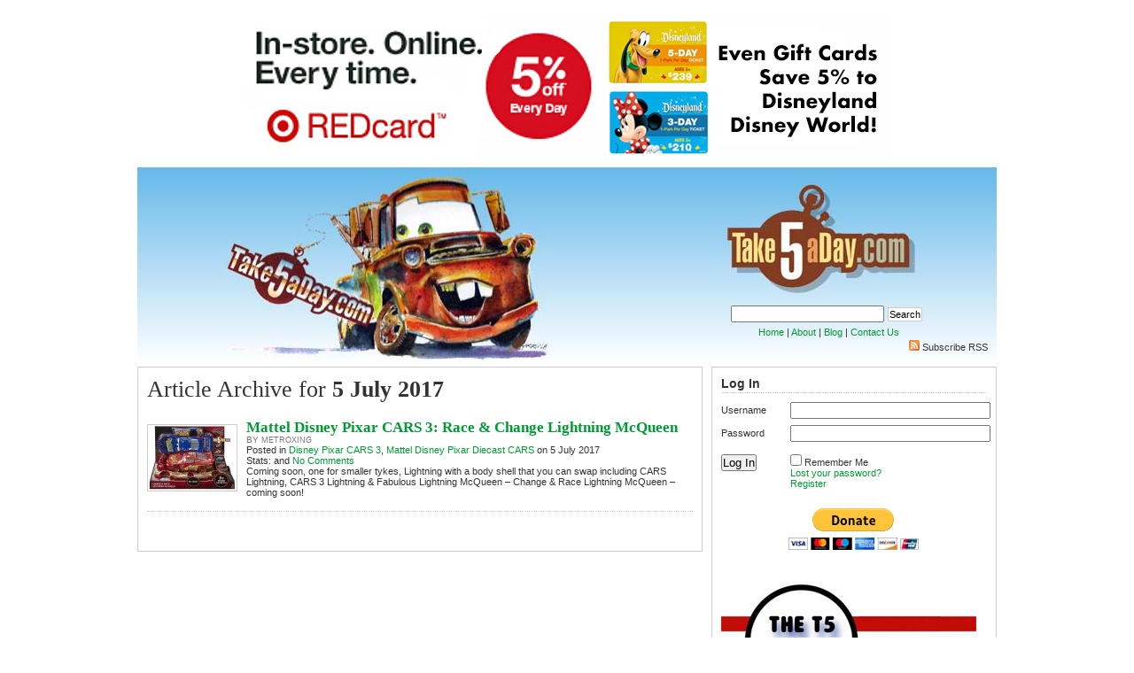

--- FILE ---
content_type: text/html; charset=UTF-8
request_url: https://www.takefiveaday.com/2017/07/05/
body_size: 13288
content:
<!DOCTYPE html PUBLIC "-//W3C//DTD XHTML 1.0 Transitional//EN" "http://www.w3.org/TR/xhtml1/DTD/xhtml1-transitional.dtd">
<html xmlns="http://www.w3.org/1999/xhtml" lang="en-US">

<head profile="http://gmpg.org/xfn/11">
<meta http-equiv="Content-Type" content="text/html; charset=UTF-8" />
<meta name="p:domain_verify" content="3acdcc9e165d91ecfd15a45b5e11057a"/>
<meta name="fo-verify" content="334dac33-ea13-4947-adc7-63d3cfc32846">

<title>Take Five a Day   &raquo; 2017 &raquo; July &raquo; 05</title>

<link rel="icon" type="image/png" href="favicon.gif" />
<meta name="generator" content="WordPress 6.9" /> <!-- leave this for stats -->

<script type="text/javascript" src="https://www.takefiveaday.com/wp-content/themes/linoluna/common.js"></script>
<script type="text/javascript" src="https://www.takefiveaday.com/wp-includes/js/jquery/jquery.js?ver=1.8.3"></script>
<script type="text/javascript" src="https://www.takefiveaday.com/wp-content/themes/linoluna/domtab.js"></script>

<link rel="stylesheet" href="https://www.takefiveaday.com/wp-content/themes/linoluna/style.css" type="text/css" media="screen" />
<link rel="stylesheet" href="/wp-content/themes/linoluna/domtab.css" type="text/css" media="screen" />

<!--[if IE 7]>
		<style type="text/css"> @import url(https://www.takefiveaday.com/wp-content/themes/linoluna/ie7.css); </style>
		<![endif]-->
<link rel="alternate" type="application/rss+xml" title="Take Five a Day RSS Feed" href="https://www.takefiveaday.com/feed/" />
<link rel="pingback" href="https://www.takefiveaday.com/xmlrpc.php" />

<meta name='robots' content='max-image-preview:large' />
<style id='wp-img-auto-sizes-contain-inline-css' type='text/css'>
img:is([sizes=auto i],[sizes^="auto," i]){contain-intrinsic-size:3000px 1500px}
/*# sourceURL=wp-img-auto-sizes-contain-inline-css */
</style>
<style id='wp-emoji-styles-inline-css' type='text/css'>

	img.wp-smiley, img.emoji {
		display: inline !important;
		border: none !important;
		box-shadow: none !important;
		height: 1em !important;
		width: 1em !important;
		margin: 0 0.07em !important;
		vertical-align: -0.1em !important;
		background: none !important;
		padding: 0 !important;
	}
/*# sourceURL=wp-emoji-styles-inline-css */
</style>
<style id='wp-block-library-inline-css' type='text/css'>
:root{--wp-block-synced-color:#7a00df;--wp-block-synced-color--rgb:122,0,223;--wp-bound-block-color:var(--wp-block-synced-color);--wp-editor-canvas-background:#ddd;--wp-admin-theme-color:#007cba;--wp-admin-theme-color--rgb:0,124,186;--wp-admin-theme-color-darker-10:#006ba1;--wp-admin-theme-color-darker-10--rgb:0,107,160.5;--wp-admin-theme-color-darker-20:#005a87;--wp-admin-theme-color-darker-20--rgb:0,90,135;--wp-admin-border-width-focus:2px}@media (min-resolution:192dpi){:root{--wp-admin-border-width-focus:1.5px}}.wp-element-button{cursor:pointer}:root .has-very-light-gray-background-color{background-color:#eee}:root .has-very-dark-gray-background-color{background-color:#313131}:root .has-very-light-gray-color{color:#eee}:root .has-very-dark-gray-color{color:#313131}:root .has-vivid-green-cyan-to-vivid-cyan-blue-gradient-background{background:linear-gradient(135deg,#00d084,#0693e3)}:root .has-purple-crush-gradient-background{background:linear-gradient(135deg,#34e2e4,#4721fb 50%,#ab1dfe)}:root .has-hazy-dawn-gradient-background{background:linear-gradient(135deg,#faaca8,#dad0ec)}:root .has-subdued-olive-gradient-background{background:linear-gradient(135deg,#fafae1,#67a671)}:root .has-atomic-cream-gradient-background{background:linear-gradient(135deg,#fdd79a,#004a59)}:root .has-nightshade-gradient-background{background:linear-gradient(135deg,#330968,#31cdcf)}:root .has-midnight-gradient-background{background:linear-gradient(135deg,#020381,#2874fc)}:root{--wp--preset--font-size--normal:16px;--wp--preset--font-size--huge:42px}.has-regular-font-size{font-size:1em}.has-larger-font-size{font-size:2.625em}.has-normal-font-size{font-size:var(--wp--preset--font-size--normal)}.has-huge-font-size{font-size:var(--wp--preset--font-size--huge)}.has-text-align-center{text-align:center}.has-text-align-left{text-align:left}.has-text-align-right{text-align:right}.has-fit-text{white-space:nowrap!important}#end-resizable-editor-section{display:none}.aligncenter{clear:both}.items-justified-left{justify-content:flex-start}.items-justified-center{justify-content:center}.items-justified-right{justify-content:flex-end}.items-justified-space-between{justify-content:space-between}.screen-reader-text{border:0;clip-path:inset(50%);height:1px;margin:-1px;overflow:hidden;padding:0;position:absolute;width:1px;word-wrap:normal!important}.screen-reader-text:focus{background-color:#ddd;clip-path:none;color:#444;display:block;font-size:1em;height:auto;left:5px;line-height:normal;padding:15px 23px 14px;text-decoration:none;top:5px;width:auto;z-index:100000}html :where(.has-border-color){border-style:solid}html :where([style*=border-top-color]){border-top-style:solid}html :where([style*=border-right-color]){border-right-style:solid}html :where([style*=border-bottom-color]){border-bottom-style:solid}html :where([style*=border-left-color]){border-left-style:solid}html :where([style*=border-width]){border-style:solid}html :where([style*=border-top-width]){border-top-style:solid}html :where([style*=border-right-width]){border-right-style:solid}html :where([style*=border-bottom-width]){border-bottom-style:solid}html :where([style*=border-left-width]){border-left-style:solid}html :where(img[class*=wp-image-]){height:auto;max-width:100%}:where(figure){margin:0 0 1em}html :where(.is-position-sticky){--wp-admin--admin-bar--position-offset:var(--wp-admin--admin-bar--height,0px)}@media screen and (max-width:600px){html :where(.is-position-sticky){--wp-admin--admin-bar--position-offset:0px}}

/*# sourceURL=wp-block-library-inline-css */
</style><style id='global-styles-inline-css' type='text/css'>
:root{--wp--preset--aspect-ratio--square: 1;--wp--preset--aspect-ratio--4-3: 4/3;--wp--preset--aspect-ratio--3-4: 3/4;--wp--preset--aspect-ratio--3-2: 3/2;--wp--preset--aspect-ratio--2-3: 2/3;--wp--preset--aspect-ratio--16-9: 16/9;--wp--preset--aspect-ratio--9-16: 9/16;--wp--preset--color--black: #000000;--wp--preset--color--cyan-bluish-gray: #abb8c3;--wp--preset--color--white: #ffffff;--wp--preset--color--pale-pink: #f78da7;--wp--preset--color--vivid-red: #cf2e2e;--wp--preset--color--luminous-vivid-orange: #ff6900;--wp--preset--color--luminous-vivid-amber: #fcb900;--wp--preset--color--light-green-cyan: #7bdcb5;--wp--preset--color--vivid-green-cyan: #00d084;--wp--preset--color--pale-cyan-blue: #8ed1fc;--wp--preset--color--vivid-cyan-blue: #0693e3;--wp--preset--color--vivid-purple: #9b51e0;--wp--preset--gradient--vivid-cyan-blue-to-vivid-purple: linear-gradient(135deg,rgb(6,147,227) 0%,rgb(155,81,224) 100%);--wp--preset--gradient--light-green-cyan-to-vivid-green-cyan: linear-gradient(135deg,rgb(122,220,180) 0%,rgb(0,208,130) 100%);--wp--preset--gradient--luminous-vivid-amber-to-luminous-vivid-orange: linear-gradient(135deg,rgb(252,185,0) 0%,rgb(255,105,0) 100%);--wp--preset--gradient--luminous-vivid-orange-to-vivid-red: linear-gradient(135deg,rgb(255,105,0) 0%,rgb(207,46,46) 100%);--wp--preset--gradient--very-light-gray-to-cyan-bluish-gray: linear-gradient(135deg,rgb(238,238,238) 0%,rgb(169,184,195) 100%);--wp--preset--gradient--cool-to-warm-spectrum: linear-gradient(135deg,rgb(74,234,220) 0%,rgb(151,120,209) 20%,rgb(207,42,186) 40%,rgb(238,44,130) 60%,rgb(251,105,98) 80%,rgb(254,248,76) 100%);--wp--preset--gradient--blush-light-purple: linear-gradient(135deg,rgb(255,206,236) 0%,rgb(152,150,240) 100%);--wp--preset--gradient--blush-bordeaux: linear-gradient(135deg,rgb(254,205,165) 0%,rgb(254,45,45) 50%,rgb(107,0,62) 100%);--wp--preset--gradient--luminous-dusk: linear-gradient(135deg,rgb(255,203,112) 0%,rgb(199,81,192) 50%,rgb(65,88,208) 100%);--wp--preset--gradient--pale-ocean: linear-gradient(135deg,rgb(255,245,203) 0%,rgb(182,227,212) 50%,rgb(51,167,181) 100%);--wp--preset--gradient--electric-grass: linear-gradient(135deg,rgb(202,248,128) 0%,rgb(113,206,126) 100%);--wp--preset--gradient--midnight: linear-gradient(135deg,rgb(2,3,129) 0%,rgb(40,116,252) 100%);--wp--preset--font-size--small: 13px;--wp--preset--font-size--medium: 20px;--wp--preset--font-size--large: 36px;--wp--preset--font-size--x-large: 42px;--wp--preset--spacing--20: 0.44rem;--wp--preset--spacing--30: 0.67rem;--wp--preset--spacing--40: 1rem;--wp--preset--spacing--50: 1.5rem;--wp--preset--spacing--60: 2.25rem;--wp--preset--spacing--70: 3.38rem;--wp--preset--spacing--80: 5.06rem;--wp--preset--shadow--natural: 6px 6px 9px rgba(0, 0, 0, 0.2);--wp--preset--shadow--deep: 12px 12px 50px rgba(0, 0, 0, 0.4);--wp--preset--shadow--sharp: 6px 6px 0px rgba(0, 0, 0, 0.2);--wp--preset--shadow--outlined: 6px 6px 0px -3px rgb(255, 255, 255), 6px 6px rgb(0, 0, 0);--wp--preset--shadow--crisp: 6px 6px 0px rgb(0, 0, 0);}:where(.is-layout-flex){gap: 0.5em;}:where(.is-layout-grid){gap: 0.5em;}body .is-layout-flex{display: flex;}.is-layout-flex{flex-wrap: wrap;align-items: center;}.is-layout-flex > :is(*, div){margin: 0;}body .is-layout-grid{display: grid;}.is-layout-grid > :is(*, div){margin: 0;}:where(.wp-block-columns.is-layout-flex){gap: 2em;}:where(.wp-block-columns.is-layout-grid){gap: 2em;}:where(.wp-block-post-template.is-layout-flex){gap: 1.25em;}:where(.wp-block-post-template.is-layout-grid){gap: 1.25em;}.has-black-color{color: var(--wp--preset--color--black) !important;}.has-cyan-bluish-gray-color{color: var(--wp--preset--color--cyan-bluish-gray) !important;}.has-white-color{color: var(--wp--preset--color--white) !important;}.has-pale-pink-color{color: var(--wp--preset--color--pale-pink) !important;}.has-vivid-red-color{color: var(--wp--preset--color--vivid-red) !important;}.has-luminous-vivid-orange-color{color: var(--wp--preset--color--luminous-vivid-orange) !important;}.has-luminous-vivid-amber-color{color: var(--wp--preset--color--luminous-vivid-amber) !important;}.has-light-green-cyan-color{color: var(--wp--preset--color--light-green-cyan) !important;}.has-vivid-green-cyan-color{color: var(--wp--preset--color--vivid-green-cyan) !important;}.has-pale-cyan-blue-color{color: var(--wp--preset--color--pale-cyan-blue) !important;}.has-vivid-cyan-blue-color{color: var(--wp--preset--color--vivid-cyan-blue) !important;}.has-vivid-purple-color{color: var(--wp--preset--color--vivid-purple) !important;}.has-black-background-color{background-color: var(--wp--preset--color--black) !important;}.has-cyan-bluish-gray-background-color{background-color: var(--wp--preset--color--cyan-bluish-gray) !important;}.has-white-background-color{background-color: var(--wp--preset--color--white) !important;}.has-pale-pink-background-color{background-color: var(--wp--preset--color--pale-pink) !important;}.has-vivid-red-background-color{background-color: var(--wp--preset--color--vivid-red) !important;}.has-luminous-vivid-orange-background-color{background-color: var(--wp--preset--color--luminous-vivid-orange) !important;}.has-luminous-vivid-amber-background-color{background-color: var(--wp--preset--color--luminous-vivid-amber) !important;}.has-light-green-cyan-background-color{background-color: var(--wp--preset--color--light-green-cyan) !important;}.has-vivid-green-cyan-background-color{background-color: var(--wp--preset--color--vivid-green-cyan) !important;}.has-pale-cyan-blue-background-color{background-color: var(--wp--preset--color--pale-cyan-blue) !important;}.has-vivid-cyan-blue-background-color{background-color: var(--wp--preset--color--vivid-cyan-blue) !important;}.has-vivid-purple-background-color{background-color: var(--wp--preset--color--vivid-purple) !important;}.has-black-border-color{border-color: var(--wp--preset--color--black) !important;}.has-cyan-bluish-gray-border-color{border-color: var(--wp--preset--color--cyan-bluish-gray) !important;}.has-white-border-color{border-color: var(--wp--preset--color--white) !important;}.has-pale-pink-border-color{border-color: var(--wp--preset--color--pale-pink) !important;}.has-vivid-red-border-color{border-color: var(--wp--preset--color--vivid-red) !important;}.has-luminous-vivid-orange-border-color{border-color: var(--wp--preset--color--luminous-vivid-orange) !important;}.has-luminous-vivid-amber-border-color{border-color: var(--wp--preset--color--luminous-vivid-amber) !important;}.has-light-green-cyan-border-color{border-color: var(--wp--preset--color--light-green-cyan) !important;}.has-vivid-green-cyan-border-color{border-color: var(--wp--preset--color--vivid-green-cyan) !important;}.has-pale-cyan-blue-border-color{border-color: var(--wp--preset--color--pale-cyan-blue) !important;}.has-vivid-cyan-blue-border-color{border-color: var(--wp--preset--color--vivid-cyan-blue) !important;}.has-vivid-purple-border-color{border-color: var(--wp--preset--color--vivid-purple) !important;}.has-vivid-cyan-blue-to-vivid-purple-gradient-background{background: var(--wp--preset--gradient--vivid-cyan-blue-to-vivid-purple) !important;}.has-light-green-cyan-to-vivid-green-cyan-gradient-background{background: var(--wp--preset--gradient--light-green-cyan-to-vivid-green-cyan) !important;}.has-luminous-vivid-amber-to-luminous-vivid-orange-gradient-background{background: var(--wp--preset--gradient--luminous-vivid-amber-to-luminous-vivid-orange) !important;}.has-luminous-vivid-orange-to-vivid-red-gradient-background{background: var(--wp--preset--gradient--luminous-vivid-orange-to-vivid-red) !important;}.has-very-light-gray-to-cyan-bluish-gray-gradient-background{background: var(--wp--preset--gradient--very-light-gray-to-cyan-bluish-gray) !important;}.has-cool-to-warm-spectrum-gradient-background{background: var(--wp--preset--gradient--cool-to-warm-spectrum) !important;}.has-blush-light-purple-gradient-background{background: var(--wp--preset--gradient--blush-light-purple) !important;}.has-blush-bordeaux-gradient-background{background: var(--wp--preset--gradient--blush-bordeaux) !important;}.has-luminous-dusk-gradient-background{background: var(--wp--preset--gradient--luminous-dusk) !important;}.has-pale-ocean-gradient-background{background: var(--wp--preset--gradient--pale-ocean) !important;}.has-electric-grass-gradient-background{background: var(--wp--preset--gradient--electric-grass) !important;}.has-midnight-gradient-background{background: var(--wp--preset--gradient--midnight) !important;}.has-small-font-size{font-size: var(--wp--preset--font-size--small) !important;}.has-medium-font-size{font-size: var(--wp--preset--font-size--medium) !important;}.has-large-font-size{font-size: var(--wp--preset--font-size--large) !important;}.has-x-large-font-size{font-size: var(--wp--preset--font-size--x-large) !important;}
/*# sourceURL=global-styles-inline-css */
</style>

<style id='classic-theme-styles-inline-css' type='text/css'>
/*! This file is auto-generated */
.wp-block-button__link{color:#fff;background-color:#32373c;border-radius:9999px;box-shadow:none;text-decoration:none;padding:calc(.667em + 2px) calc(1.333em + 2px);font-size:1.125em}.wp-block-file__button{background:#32373c;color:#fff;text-decoration:none}
/*# sourceURL=/wp-includes/css/classic-themes.min.css */
</style>
<link rel='stylesheet' id='login-with-ajax-css' href='https://www.takefiveaday.com/wp-content/plugins/login-with-ajax/templates/widget.css?ver=4.5.1' type='text/css' media='all' />
<script type="text/javascript" src="https://www.takefiveaday.com/wp-includes/js/jquery/jquery.min.js?ver=3.7.1" id="jquery-core-js"></script>
<script type="text/javascript" src="https://www.takefiveaday.com/wp-includes/js/jquery/jquery-migrate.min.js?ver=3.4.1" id="jquery-migrate-js"></script>
<script type="text/javascript" id="login-with-ajax-js-extra">
/* <![CDATA[ */
var LWA = {"ajaxurl":"https://www.takefiveaday.com/wp-admin/admin-ajax.php","off":""};
//# sourceURL=login-with-ajax-js-extra
/* ]]> */
</script>
<script type="text/javascript" src="https://www.takefiveaday.com/wp-content/plugins/login-with-ajax/templates/login-with-ajax.legacy.min.js?ver=4.5.1" id="login-with-ajax-js"></script>
<script type="text/javascript" src="https://www.takefiveaday.com/wp-content/plugins/login-with-ajax/ajaxify/ajaxify.min.js?ver=4.5.1" id="login-with-ajax-ajaxify-js"></script>
<link rel="https://api.w.org/" href="https://www.takefiveaday.com/wp-json/" /><link rel="EditURI" type="application/rsd+xml" title="RSD" href="https://www.takefiveaday.com/xmlrpc.php?rsd" />
<meta name="generator" content="WordPress 6.9" />

<!-- This site is using AdRotate v5.17.2 to display their advertisements - https://ajdg.solutions/ -->
<!-- AdRotate CSS -->
<style type="text/css" media="screen">
	.g { margin:0px; padding:0px; overflow:hidden; line-height:1; zoom:1; }
	.g img { height:auto; }
	.g-col { position:relative; float:left; }
	.g-col:first-child { margin-left: 0; }
	.g-col:last-child { margin-right: 0; }
	.g-1 { margin:1px 1px 1px 1px; }
	.g-2 { margin:1px 1px 1px 1px; }
	.g-3 { margin:1px 1px 1px 1px; }
	.g-4 { margin:1px 1px 1px 1px; }
	.g-5 { margin:1px 1px 1px 1px; }
	.g-6 { margin:1px 1px 1px 1px; }
	.g-7 { margin:1px 1px 1px 1px; }
	.g-8 { margin:1px 1px 1px 1px; }
	.g-9 { margin:1px 1px 1px 1px; }
	@media only screen and (max-width: 480px) {
		.g-col, .g-dyn, .g-single { width:100%; margin-left:0; margin-right:0; }
	}
</style>
<!-- /AdRotate CSS -->

<link rel="stylesheet" href="https://www.takefiveaday.com/wp-content/plugins/profiler/pfstyle.css" type="text/css" media="screen" /><style type="text/css">.recentcomments a{display:inline !important;padding:0 !important;margin:0 !important;}</style>
<script type="text/javascript">
    var $j = jQuery.noConflict();
    var t;
    var feature = '#feature_';
    var control = '#cntrl_';


    // initialize variables at last position
    var current = 8;
    var next = 1;
    var previous = 7;
    $j('#cntrl_play').hide();
    function start_loop() {
        $j('#cntrl_play').hide();
        $j(control.concat(current)).removeClass("cntrl_active");
        hide_element(feature.concat(current));
        current = next;
        $j(control.concat(next)).addClass("cntrl_active");
        if (current == 8) {
            next = 1;
        } else {
            next = current + 1;
        }
        if (current == 1) {
            previous = 8;
        } else {
            previous = current - 1;

        }
        show_element(feature.concat(current));
        t = setTimeout("start_loop()",15000);

    }

    function restart_loop() {
        // this is required to avoid odd behavior if Play is clicked when not paused
        $j('#cntrl_pause').show();
        $j('#cntrl_play').hide();
        clearTimeout(t);
        $j(control.concat(current)).removeClass("cntrl_active");
        hide_element(feature.concat(current));
        if (current == 8) {
            next = 1;
        } else {
            next = current + 1;
        }
        if (current == 1) {
            previous = 8;
        } else {
            previous = current - 1;
        }

        current = next;
        $j(control.concat(current)).addClass("cntrl_active");
        show_element(feature.concat(current));
        t = setTimeout("restart_loop()",15000);

    }

    function show_element(div) {
        $j(div).fadeIn("slow");

    }

    function hide_element(div) {
        $j(div).hide();

    }

    function stop_loop() {
        $j('#cntrl_pause').hide();
        $j('#cntrl_play').show();
        clearTimeout(t);

    }

    function switch_pane(div) {
        stop_loop();
        $j("#cntrl_1").removeClass("cntrl_active");
        $j("#feature_1").hide();
        $j("#cntrl_2").removeClass("cntrl_active");
        $j("#feature_2").hide();
        $j("#cntrl_3").removeClass("cntrl_active");
        $j("#feature_3").hide();
        $j("#cntrl_4").removeClass("cntrl_active");
        $j("#feature_4").hide();
        $j("#cntrl_5").removeClass("cntrl_active");
        $j("#feature_5").hide();
        $j("#cntrl_6").removeClass("cntrl_active");
        $j("#feature_6").hide();
        $j("#cntrl_7").removeClass("cntrl_active");
        $j("#feature_7").hide();
        $j("#cntrl_8").removeClass("cntrl_active");
        $j("#feature_8").hide();

        current = div - 1;

        $j(control.concat(div)).addClass("cntrl_active");
        show_element(feature.concat(div));

    }

    $j(document).ready(function() {
       start_loop();
    });


</script>


</head>
<body>
<div id="page" class="clearfloat">
<div class="clearfloat">

<div id="topbanner" class="banner"><span><div class="g g-1"><div class="g-single a-532"><a href="https://goto.target.com/c/115714/501614/2092"><img src="https://www.takefiveaday.com/wp-content/banners/Target 728.png" /></a></div></div></span></div>

<div style="background-image:url(https://www.takefiveaday.com/wp-content/uploads/2011/03/take5mater.jpg);height:225px;background-repeat:repeat-x;">

<div class="searchform" style="padding-left:590px;padding-top:140px;">
<form method="get" id="searchform" action="https://www.takefiveaday.com/">
<div id="search">
<input type="text" value="" name="s" id="s" />
<input type="submit" id="searchsubmit" value="Search" class="button" />
</div>
</form><div class="nav"><a href="https://www.takefiveaday.com">Home</a> | <a href="https://www.takefiveaday.com/about/">About</a> | <a href="http://www.wordpress.com">Blog</a> | <a href="mailto:metroxing(at)gmail.com">Contact Us</a></div>
</div>
<div class="nav-bar">
<span><a href="https://www.takefiveaday.com/feed/"><img src="https://www.takefiveaday.com/wp-content/themes/linoluna/images/icons/feedicon.png" /></a>&nbsp;<a href="https://www.takefiveaday.com/feed/">Subscribe RSS</a></span>
</div>
</div>
</div>	<div id="content">
	
		<div id="archive">
 	   	  		<h2>Article Archive for <strong>5 July 2017</strong></h2>
 	  
		
	
			  <div class="clearfloat">
				 		     <a href="https://www.takefiveaday.com/2017/07/05/mattel-disney-pixar-cars-3-race-change-lightning-mcqueen/" rel="bookmark" title="Permanent Link to Mattel Disney Pixar CARS 3:  Race &#038; Change Lightning McQueen"><img src="https://www.takefiveaday.com/wp-content/themes/linoluna/images/thumbnails/change-race-lightning287224292.jpg" alt="" /></a>
      
			<a href="https://www.takefiveaday.com/2017/07/05/mattel-disney-pixar-cars-3-race-change-lightning-mcqueen/" rel="bookmark" title="Permanent Link to Mattel Disney Pixar CARS 3:  Race &#038; Change Lightning McQueen" class="title">Mattel Disney Pixar CARS 3:  Race &#038; Change Lightning McQueen</a><br/>
				<span class="author">By <a href="https://www.takefiveaday.com/author/metroxing/" title="Posts by metroxing" rel="author">metroxing</a></span><br/>Posted in <a href="https://www.takefiveaday.com/category/disney-pixar-cars-2-2/" rel="category tag">Disney Pixar CARS 3</a>, <a href="https://www.takefiveaday.com/category/mattel-disney-pixar-diecast-cars-3/" rel="category tag">Mattel Disney Pixar Diecast CARS</a> on 5 July 2017<br/>Stats:  and <a href="https://www.takefiveaday.com/2017/07/05/mattel-disney-pixar-cars-3-race-change-lightning-mcqueen/#respond">No Comments</a>		<p>Coming soon, one for smaller tykes, Lightning with a body shell that you can swap including CARS Lightning, CARS 3 Lightning &amp; Fabulous Lightning McQueen &#8211; Change &amp; Race Lightning McQueen &#8211; coming soon! &nbsp;</p>
			</div>
		

			
<br/><br/>		

			<div class="navigation">

			<div class="right"></div>
			<div class="left"></div>
		</div>
	
	</div>
	
	</div>

<div id="sidebar">
<div id="sidebar-right">

<h3><span class="lwa-title">Log In</span></h3>	<div class="lwa lwa-default">        <form class="lwa-form" action="https://www.takefiveaday.com/wp-login.php?template=default" method="post">
        	<div>
        	<span class="lwa-status"></span>
            <table>
                <tr class="lwa-username">
                    <td class="lwa-username-label">
                        <label>Username</label>
                    </td>
                    <td class="lwa-username-input">
                        <input type="text" name="log" />
                    </td>
                </tr>
                <tr class="lwa-password">
                    <td class="lwa-password-label">
                        <label>Password</label>
                    </td>
                    <td class="lwa-password-input">
                        <input type="password" name="pwd" />
                    </td>
                </tr>
                <tr><td colspan="2"></td></tr>
                <tr class="lwa-submit">
                    <td class="lwa-submit-button">
                        <input type="submit" name="wp-submit" id="lwa_wp-submit" value="Log In" tabindex="100" />
                        <input type="hidden" name="lwa_profile_link" value="1" />
                        <input type="hidden" name="login-with-ajax" value="login" />
						                    </td>
                    <td class="lwa-submit-links">
                        <input name="rememberme" type="checkbox" class="lwa-rememberme" value="forever" /> <label>Remember Me</label>
                        <br />
												<a class="lwa-links-remember" href="https://www.takefiveaday.com/wp-login.php?action=lostpassword&#038;template=default" title="Password Lost and Found">Lost your password?</a>
						                        						<br />
						<a href="https://www.takefiveaday.com/wp-login.php?action=register&#038;template=default" class="lwa-links-register lwa-links-modal">Register</a>
                                            </td>
                </tr>
            </table>
            </div>
        </form>
                <form class="lwa-remember" action="https://www.takefiveaday.com/wp-login.php?action=lostpassword&#038;template=default" method="post" style="display:none;">
        	<div>
        	<span class="lwa-status"></span>
            <table>
                <tr>
                    <td>
                        <strong>Forgotten Password</strong>         
                    </td>
                </tr>
                <tr>
                    <td class="lwa-remember-email">  
                                                <input type="text" name="user_login" class="lwa-user-remember" value="Enter username or email" onfocus="if(this.value == 'Enter username or email'){this.value = '';}" onblur="if(this.value == ''){this.value = 'Enter username or email'}" />
                                            </td>
                </tr>
                <tr>
                    <td class="lwa-remember-buttons">
                        <input type="submit" value="Get New Password" class="lwa-button-remember" />
                        <a href="#" class="lwa-links-remember-cancel">Cancel</a>
                        <input type="hidden" name="login-with-ajax" value="remember" />
                    </td>
                </tr>
            </table>
            </div>
        </form>
        				<div class="lwa-register lwa-register-default lwa-modal" style="display:none;">
			<h4>Register For This Site</h4>
			<p><em class="lwa-register-tip">A password will be e-mailed to you.</em></p>
			<form class="lwa-register-form" action="https://www.takefiveaday.com/wp-login.php?action=register&#038;template=default" method="post">
				<div>
				<span class="lwa-status"></span>
				<p class="lwa-username">
					<label>Username<br />
					<input type="text" name="user_login" id="user_login" class="input" size="20" tabindex="10" /></label>
				</p>
				<p class="lwa-email">
					<label>E-mail<br />
					<input type="text" name="user_email" id="user_email" class="input" size="25" tabindex="20" /></label>
				</p>
												<p class="submit">
					<input type="submit" name="wp-submit" id="wp-submit" class="button-primary" value="Register" tabindex="100" />
				</p>
		        <input type="hidden" name="login-with-ajax" value="register" />
		        </div>
			</form>
		</div>
			</div>			<div class="textwidget"><br/><center><form action="https://www.paypal.com/cgi-bin/webscr" method="post"> <input type="hidden" name="cmd" value="_s-xclick"> <input type="hidden" name="encrypted" value="-----BEGIN [base64]/WyXlMt9Ne6nVii/OysWNTdiO/fJKMi1kjkK9h/Lj8a0sfC1Y1etxsL8eNlrYqkra6/t9Oz02AWv9yBAh2DfdvLuJ/[base64]/hJl66/RGqrj5rFb08sAABNTzDTiqqNpJeBsYs/[base64]/MA0GCSqGSIb3DQEBBQUAA4GBAIFfOlaagFrl71+jq6OKidbWFSE+Q4FqROvdgIONth+8kSK//Y/4ihuE4Ymvzn5ceE3S/[base64]/D1ssceCAzYhIXeNMkdG8fWC6DM2iqAG8r8DJ0WPceFnA03yxeK8yq7UpxW5ul/CtyjbEyYelV2gnBy0wowP/QDMwr7x0qJmt0/S0xMmnBNOr+ovBR/h0uheCage4BwnT7axIXm0VLCpDA8azSJaUnvkN42ajW10w/9FVUl-----END PKCS7-----">
<input type="image" src="https://www.paypal.com/en_US/i/btn/btn_donateCC_LG.gif" border="0" name="submit" alt="PayPal - The safer, easier way to pay online!"><img alt="" border="0" 
src="https://www.paypal.com/en_US/i/scr/pixel.gif" width="1" height="1"></form>
</center>
<br/><b/r></div>
					<div class="textwidget"><br/><br/>
<a href="https://www.takefiveaday.com/forum/"><img src="https://www.takefiveaday.com/images/01-forums.jpg" /></a>
<a href="https://www.takefiveaday.com/take-five-shopping-links-cars-more/"><img src="https://www.takefiveaday.com/images/02-shoplinks.jpg" /></a>
<a href="https://www.takefiveaday.com/store/"><img src="https://www.takefiveaday.com/images/03-t5store.jpg" /></a>
<!--<a href="https://www.takefiveaday.com/about/"><img src="https://www.takefiveaday.com/images/04-about-us.jpg" /></a>-->
</div>
		<!-- Either there are no banners, they are disabled or none qualified for this location! --><h3>Pages</h3>
			<ul>
				<li class="page_item page-item-23591"><a href="https://www.takefiveaday.com/cars-trading-forum/">CARS Trading Forum (Rules For Trading-Selling)</a></li>
<li class="page_item page-item-23464"><a href="https://www.takefiveaday.com/forum/">Take Five A Day Forums</a></li>
<li class="page_item page-item-17372 page_item_has_children"><a href="https://www.takefiveaday.com/take-five-shopping-links-cars-more/">Take Five Shopping Links &#8211; Cars &#038; More</a>
<ul class='children'>
	<li class="page_item page-item-54243"><a href="https://www.takefiveaday.com/take-five-shopping-links-cars-more/website-disclaimer/">WEBSITE DISCLAIMER</a></li>
</ul>
</li>
<li class="page_item page-item-905"><a href="https://www.takefiveaday.com/store/">OUR STORE</a></li>
<li class="page_item page-item-16794"><a href="https://www.takefiveaday.com/profiles/how-to-add-an-avatar-photo-picture-to-your-log-in/">How to Add An Avatar-Photo-Picture To Your Log-In</a></li>
			</ul>

						<div class="textwidget"><br/><br/></div>
		
		
		<h3>Recent posts</h3>
		<ul>
											<li>
					<a href="https://www.takefiveaday.com/2025/12/15/mattel-disney-pixar-cars-holiday-cars-at-target/">Mattel Disney Pixar CARS: Holiday CARS at Target</a>
									</li>
											<li>
					<a href="https://www.takefiveaday.com/2025/08/30/mattel-disney-pixar-cars-2006-2024-complete-collectors-guide-is-now-available/">Mattel Disney Pixar CARS: 2006-2024 Complete Collector&#8217;s Guide is Now Available</a>
									</li>
											<li>
					<a href="https://www.takefiveaday.com/2025/08/11/disney-pixar-cars-mad-mel-custom-cars-on-the-road-clutch-humboldt/">Disney Pixar CARS: Mad Mel Custom CARS On the Road Clutch Humboldt</a>
									</li>
											<li>
					<a href="https://www.takefiveaday.com/2025/06/15/disney-pixar-cars-unofficial-mazda-mx-5-miata-lightning-mcqueen-livery/">Disney Pixar CARS: (Unofficial) Mazda MX-5 Miata Lightning McQueen Livery</a>
									</li>
											<li>
					<a href="https://www.takefiveaday.com/2025/06/10/mattel-disney-pixar-cars-fire-rescue-cars-start-arriving/">Mattel Disney Pixar CARS: Fire &#038; Rescue CARS Start Arriving</a>
									</li>
											<li>
					<a href="https://www.takefiveaday.com/2025/03/17/mattel-disney-pixar-cars-mattel-2025-die-cast-poster/">Mattel Disney Pixar CARS: Mattel 2025 Die Cast Poster</a>
									</li>
											<li>
					<a href="https://www.takefiveaday.com/2025/03/14/mattel-disney-pixar-cars-singles-2024-case-dxv29-95dr/">Mattel Disney Pixar CARS: Singles 2024 Case DXV29-95DR</a>
									</li>
											<li>
					<a href="https://www.takefiveaday.com/2025/03/13/mattel-disney-pixar-cars-mini-racers-gkg01-964c-case-is-a-nice-one/">Mattel Disney Pixar CARS: Mini Racers GKG01-964C Case is a Nice One</a>
									</li>
											<li>
					<a href="https://www.takefiveaday.com/2025/03/12/mattel-disney-pixar-cars-harris-l-impressive-kids-dinoco-collection-also-nice/">Mattel Disney Pixar CARS: &#8216;Harris L&#8217; Impressive Kids &#8230; Dinoco Collection Also Nice &#8230;</a>
									</li>
											<li>
					<a href="https://www.takefiveaday.com/2025/03/11/disney-pixar-cars-toons-mad-mel-made-his-own-diecasts-to-fill-out-lights-out/">Disney Pixar CARS Toons: &#8216;Mad Mel&#8217; Made His Own Diecasts to Fill Out &#8216;Lights Out&#8217;</a>
									</li>
					</ul>

					<div class="textwidget"><br/><br/><center><a href="http://twitter.com/takefiveaday" target="_blank"><img src="https://www.takefiveaday.com/images/twitter-17.jpg" border="0" alt="TakeFiveADay – The Official Twitter Link" title="TakeFiveADay – The Official Twitter Link"></a></center>
<br/><br/></div>
		<h3>Recent comments</h3><ul id="recentcomments"><li class="recentcomments"><span class="comment-author-link">Mapplesoft</span> on <a href="https://www.takefiveaday.com/2025/12/15/mattel-disney-pixar-cars-holiday-cars-at-target/#comment-244190">Mattel Disney Pixar CARS: Holiday CARS at Target</a></li><li class="recentcomments"><span class="comment-author-link">tzdtmm</span> on <a href="https://www.takefiveaday.com/2025/12/15/mattel-disney-pixar-cars-holiday-cars-at-target/#comment-244189">Mattel Disney Pixar CARS: Holiday CARS at Target</a></li><li class="recentcomments"><span class="comment-author-link">MackDaddy</span> on <a href="https://www.takefiveaday.com/2025/08/30/mattel-disney-pixar-cars-2006-2024-complete-collectors-guide-is-now-available/#comment-244188">Mattel Disney Pixar CARS: 2006-2024 Complete Collector&#8217;s Guide is Now Available</a></li><li class="recentcomments"><span class="comment-author-link">Matty</span> on <a href="https://www.takefiveaday.com/2016/07/13/cute-plush-toys/#comment-244187">Cute Plush Toys</a></li><li class="recentcomments"><span class="comment-author-link">tiki-mon</span> on <a href="https://www.takefiveaday.com/2025/06/10/mattel-disney-pixar-cars-fire-rescue-cars-start-arriving/#comment-244186">Mattel Disney Pixar CARS: Fire &#038; Rescue CARS Start Arriving</a></li><li class="recentcomments"><span class="comment-author-link">tzdtmm</span> on <a href="https://www.takefiveaday.com/2025/03/10/mattel-disney-pixar-cars-new-returning-haulers/#comment-244185">Mattel Disney Pixar CARS: New &#038; Returning Haulers</a></li><li class="recentcomments"><span class="comment-author-link">tzdtmm</span> on <a href="https://www.takefiveaday.com/2023/08/07/mattel-disney-pixar-cars-glow-racers-are-metal-die-cast-not-plastic/#comment-244184">Mattel Disney Pixar CARS: Glow Racers are Metal Die Cast Not Plastic</a></li><li class="recentcomments"><span class="comment-author-link">John in Missouri</span> on <a href="https://www.takefiveaday.com/2025/06/15/disney-pixar-cars-unofficial-mazda-mx-5-miata-lightning-mcqueen-livery/#comment-244183">Disney Pixar CARS: (Unofficial) Mazda MX-5 Miata Lightning McQueen Livery</a></li><li class="recentcomments"><span class="comment-author-link">魔法</span> on <a href="https://www.takefiveaday.com/2025/06/10/mattel-disney-pixar-cars-fire-rescue-cars-start-arriving/#comment-244182">Mattel Disney Pixar CARS: Fire &#038; Rescue CARS Start Arriving</a></li><li class="recentcomments"><span class="comment-author-link">John in Missouri</span> on <a href="https://www.takefiveaday.com/2025/06/10/mattel-disney-pixar-cars-fire-rescue-cars-start-arriving/#comment-244181">Mattel Disney Pixar CARS: Fire &#038; Rescue CARS Start Arriving</a></li><li class="recentcomments"><span class="comment-author-link">魔法</span> on <a href="https://www.takefiveaday.com/2025/03/17/mattel-disney-pixar-cars-mattel-2025-die-cast-poster/#comment-244180">Mattel Disney Pixar CARS: Mattel 2025 Die Cast Poster</a></li><li class="recentcomments"><span class="comment-author-link">John in Missouri</span> on <a href="https://www.takefiveaday.com/2025/03/17/mattel-disney-pixar-cars-mattel-2025-die-cast-poster/#comment-244179">Mattel Disney Pixar CARS: Mattel 2025 Die Cast Poster</a></li><li class="recentcomments"><span class="comment-author-link">Mapplesoft</span> on <a href="https://www.takefiveaday.com/2025/03/17/mattel-disney-pixar-cars-mattel-2025-die-cast-poster/#comment-244178">Mattel Disney Pixar CARS: Mattel 2025 Die Cast Poster</a></li><li class="recentcomments"><span class="comment-author-link">Mack_me_Bucko</span> on <a href="https://www.takefiveaday.com/2025/03/17/mattel-disney-pixar-cars-mattel-2025-die-cast-poster/#comment-244177">Mattel Disney Pixar CARS: Mattel 2025 Die Cast Poster</a></li><li class="recentcomments"><span class="comment-author-link">RICK</span> on <a href="https://www.takefiveaday.com/2025/03/17/mattel-disney-pixar-cars-mattel-2025-die-cast-poster/#comment-244176">Mattel Disney Pixar CARS: Mattel 2025 Die Cast Poster</a></li></ul>			<div class="textwidget"><br/><br/></div>
		<!-- Either there are no banners, they are disabled or none qualified for this location! -->			<div class="textwidget"><br/><br/></div>
		<h3>Blogroll</h3>
	<ul class='xoxo blogroll'>
<li><a href="http://amzn.to/2AfAXnh" target="_blank">Amazon</a></li>
<li><a href="http://amzn.to/2iywHVl" title="Disney Pixar Cars: Character Encyclopedia Contribution By TakeFiveADay" target="_blank">Disney Pixar Cars: Character Encyclopedia</a></li>
<li><a href="http://rover.ebay.com/rover/1/710-53481-19255-0/1?icep_ff3=1&#038;pub=5574960265&#038;toolid=10001&#038;campid=5336841559&#038;customid=&#038;ipn=psmain&#038;icep_vectorid=229508&#038;kwid=902099&#038;mtid=824&#038;kw=lg" title="eBay UK" target="_blank">eBay UK</a></li>
<li><a href="http://rover.ebay.com/rover/1/711-53200-19255-0/1?icep_ff3=1&#038;pub=5574960265&#038;toolid=10001&#038;campid=5336841559&#038;customid=&#038;ipn=psmain&#038;icep_vectorid=229466&#038;kwid=902099&#038;mtid=824&#038;kw=lg" title="eBay US" target="_blank">eBay US</a></li>
<li><a href="https://www.pinterest.com/metroxing/" title="Metroxing PInterest" target="_blank">Pinterest</a></li>
<li><a href="http://www.facebook.com/find-friends/#!/profile.php?id=100000083553090" rel="me" title="TakeFive Facebook" target="_blank">T5 Facebook</a></li>
<li><a href="http://www.takefiveaday.com/store/" title="Our amgazine and book checklists explained" target="_blank">Take5 Magazine Yearbook Checklist STORE</a></li>
<li><a href="http://www.magcloud.com/browse/magazine/16527" title="TakeFiveADay Magazines (By Series)" target="_blank">TakeFive CARS Magazine &amp; Checklists (MagCloud)</a></li>
<li><a href="http://goto.target.com/c/115714/81938/2092?u=http%3A%2F%2Fwww.target.com%2Fs%3FsearchTerm%3Ddisney%2Bcars%26category%3D9975708%7CAll%7Cmatchallpartial%2Brel%2BALL%7Ctoys%26kwr%3Dy%26lnk%3Dlnav_narrow%2520by%2520category_2" title="Direct Target Page For Disney CARS" target="_blank">Target (Disney CARS)</a></li>
<li><a href="https://www.youtube.com/user/metroxing" title="YouTube: Metroxing" target="_blank">YouTube: Metroxing Channel</a></li>
<li><a href="http://www.youtube.com/user/TakeFiveaDay?feature=mhsn#g/f" title="Check out some fun CARS YouTube Videos" target="_blank">YouTube: TakeFiveADay Channel</a></li>
<li><a href="http://www.zazzle.com/disney+cars+gifts?rf=238052365420416505" title="Only Place to Get OFFICIAL CARS Adult Sized T-Shirts" target="_blank">Zazzle-Adult Size CARS T-Shirts</a></li>

	</ul>

<h3>Post Calendar</h3><div id="calendar_wrap" class="calendar_wrap"><table id="wp-calendar" class="wp-calendar-table">
	<caption>July 2017</caption>
	<thead>
	<tr>
		<th scope="col" aria-label="Sunday">S</th>
		<th scope="col" aria-label="Monday">M</th>
		<th scope="col" aria-label="Tuesday">T</th>
		<th scope="col" aria-label="Wednesday">W</th>
		<th scope="col" aria-label="Thursday">T</th>
		<th scope="col" aria-label="Friday">F</th>
		<th scope="col" aria-label="Saturday">S</th>
	</tr>
	</thead>
	<tbody>
	<tr>
		<td colspan="6" class="pad">&nbsp;</td><td><a href="https://www.takefiveaday.com/2017/07/01/" aria-label="Posts published on July 1, 2017">1</a></td>
	</tr>
	<tr>
		<td><a href="https://www.takefiveaday.com/2017/07/02/" aria-label="Posts published on July 2, 2017">2</a></td><td><a href="https://www.takefiveaday.com/2017/07/03/" aria-label="Posts published on July 3, 2017">3</a></td><td><a href="https://www.takefiveaday.com/2017/07/04/" aria-label="Posts published on July 4, 2017">4</a></td><td><a href="https://www.takefiveaday.com/2017/07/05/" aria-label="Posts published on July 5, 2017">5</a></td><td><a href="https://www.takefiveaday.com/2017/07/06/" aria-label="Posts published on July 6, 2017">6</a></td><td><a href="https://www.takefiveaday.com/2017/07/07/" aria-label="Posts published on July 7, 2017">7</a></td><td><a href="https://www.takefiveaday.com/2017/07/08/" aria-label="Posts published on July 8, 2017">8</a></td>
	</tr>
	<tr>
		<td>9</td><td><a href="https://www.takefiveaday.com/2017/07/10/" aria-label="Posts published on July 10, 2017">10</a></td><td><a href="https://www.takefiveaday.com/2017/07/11/" aria-label="Posts published on July 11, 2017">11</a></td><td><a href="https://www.takefiveaday.com/2017/07/12/" aria-label="Posts published on July 12, 2017">12</a></td><td><a href="https://www.takefiveaday.com/2017/07/13/" aria-label="Posts published on July 13, 2017">13</a></td><td><a href="https://www.takefiveaday.com/2017/07/14/" aria-label="Posts published on July 14, 2017">14</a></td><td><a href="https://www.takefiveaday.com/2017/07/15/" aria-label="Posts published on July 15, 2017">15</a></td>
	</tr>
	<tr>
		<td><a href="https://www.takefiveaday.com/2017/07/16/" aria-label="Posts published on July 16, 2017">16</a></td><td><a href="https://www.takefiveaday.com/2017/07/17/" aria-label="Posts published on July 17, 2017">17</a></td><td><a href="https://www.takefiveaday.com/2017/07/18/" aria-label="Posts published on July 18, 2017">18</a></td><td><a href="https://www.takefiveaday.com/2017/07/19/" aria-label="Posts published on July 19, 2017">19</a></td><td><a href="https://www.takefiveaday.com/2017/07/20/" aria-label="Posts published on July 20, 2017">20</a></td><td><a href="https://www.takefiveaday.com/2017/07/21/" aria-label="Posts published on July 21, 2017">21</a></td><td><a href="https://www.takefiveaday.com/2017/07/22/" aria-label="Posts published on July 22, 2017">22</a></td>
	</tr>
	<tr>
		<td><a href="https://www.takefiveaday.com/2017/07/23/" aria-label="Posts published on July 23, 2017">23</a></td><td><a href="https://www.takefiveaday.com/2017/07/24/" aria-label="Posts published on July 24, 2017">24</a></td><td><a href="https://www.takefiveaday.com/2017/07/25/" aria-label="Posts published on July 25, 2017">25</a></td><td><a href="https://www.takefiveaday.com/2017/07/26/" aria-label="Posts published on July 26, 2017">26</a></td><td><a href="https://www.takefiveaday.com/2017/07/27/" aria-label="Posts published on July 27, 2017">27</a></td><td><a href="https://www.takefiveaday.com/2017/07/28/" aria-label="Posts published on July 28, 2017">28</a></td><td><a href="https://www.takefiveaday.com/2017/07/29/" aria-label="Posts published on July 29, 2017">29</a></td>
	</tr>
	<tr>
		<td><a href="https://www.takefiveaday.com/2017/07/30/" aria-label="Posts published on July 30, 2017">30</a></td><td><a href="https://www.takefiveaday.com/2017/07/31/" aria-label="Posts published on July 31, 2017">31</a></td>
		<td class="pad" colspan="5">&nbsp;</td>
	</tr>
	</tbody>
	</table><nav aria-label="Previous and next months" class="wp-calendar-nav">
		<span class="wp-calendar-nav-prev"><a href="https://www.takefiveaday.com/2017/06/">&laquo; Jun</a></span>
		<span class="pad">&nbsp;</span>
		<span class="wp-calendar-nav-next"><a href="https://www.takefiveaday.com/2017/08/">Aug &raquo;</a></span>
	</nav></div></div>
</div>
</div>




<div id="footer">
<script type="speculationrules">
{"prefetch":[{"source":"document","where":{"and":[{"href_matches":"/*"},{"not":{"href_matches":["/wp-*.php","/wp-admin/*","/wp-content/uploads/*","/wp-content/*","/wp-content/plugins/*","/wp-content/themes/linoluna/*","/*\\?(.+)"]}},{"not":{"selector_matches":"a[rel~=\"nofollow\"]"}},{"not":{"selector_matches":".no-prefetch, .no-prefetch a"}}]},"eagerness":"conservative"}]}
</script>
<script id="wp-emoji-settings" type="application/json">
{"baseUrl":"https://s.w.org/images/core/emoji/17.0.2/72x72/","ext":".png","svgUrl":"https://s.w.org/images/core/emoji/17.0.2/svg/","svgExt":".svg","source":{"concatemoji":"https://www.takefiveaday.com/wp-includes/js/wp-emoji-release.min.js?ver=6.9"}}
</script>
<script type="module">
/* <![CDATA[ */
/*! This file is auto-generated */
const a=JSON.parse(document.getElementById("wp-emoji-settings").textContent),o=(window._wpemojiSettings=a,"wpEmojiSettingsSupports"),s=["flag","emoji"];function i(e){try{var t={supportTests:e,timestamp:(new Date).valueOf()};sessionStorage.setItem(o,JSON.stringify(t))}catch(e){}}function c(e,t,n){e.clearRect(0,0,e.canvas.width,e.canvas.height),e.fillText(t,0,0);t=new Uint32Array(e.getImageData(0,0,e.canvas.width,e.canvas.height).data);e.clearRect(0,0,e.canvas.width,e.canvas.height),e.fillText(n,0,0);const a=new Uint32Array(e.getImageData(0,0,e.canvas.width,e.canvas.height).data);return t.every((e,t)=>e===a[t])}function p(e,t){e.clearRect(0,0,e.canvas.width,e.canvas.height),e.fillText(t,0,0);var n=e.getImageData(16,16,1,1);for(let e=0;e<n.data.length;e++)if(0!==n.data[e])return!1;return!0}function u(e,t,n,a){switch(t){case"flag":return n(e,"\ud83c\udff3\ufe0f\u200d\u26a7\ufe0f","\ud83c\udff3\ufe0f\u200b\u26a7\ufe0f")?!1:!n(e,"\ud83c\udde8\ud83c\uddf6","\ud83c\udde8\u200b\ud83c\uddf6")&&!n(e,"\ud83c\udff4\udb40\udc67\udb40\udc62\udb40\udc65\udb40\udc6e\udb40\udc67\udb40\udc7f","\ud83c\udff4\u200b\udb40\udc67\u200b\udb40\udc62\u200b\udb40\udc65\u200b\udb40\udc6e\u200b\udb40\udc67\u200b\udb40\udc7f");case"emoji":return!a(e,"\ud83e\u1fac8")}return!1}function f(e,t,n,a){let r;const o=(r="undefined"!=typeof WorkerGlobalScope&&self instanceof WorkerGlobalScope?new OffscreenCanvas(300,150):document.createElement("canvas")).getContext("2d",{willReadFrequently:!0}),s=(o.textBaseline="top",o.font="600 32px Arial",{});return e.forEach(e=>{s[e]=t(o,e,n,a)}),s}function r(e){var t=document.createElement("script");t.src=e,t.defer=!0,document.head.appendChild(t)}a.supports={everything:!0,everythingExceptFlag:!0},new Promise(t=>{let n=function(){try{var e=JSON.parse(sessionStorage.getItem(o));if("object"==typeof e&&"number"==typeof e.timestamp&&(new Date).valueOf()<e.timestamp+604800&&"object"==typeof e.supportTests)return e.supportTests}catch(e){}return null}();if(!n){if("undefined"!=typeof Worker&&"undefined"!=typeof OffscreenCanvas&&"undefined"!=typeof URL&&URL.createObjectURL&&"undefined"!=typeof Blob)try{var e="postMessage("+f.toString()+"("+[JSON.stringify(s),u.toString(),c.toString(),p.toString()].join(",")+"));",a=new Blob([e],{type:"text/javascript"});const r=new Worker(URL.createObjectURL(a),{name:"wpTestEmojiSupports"});return void(r.onmessage=e=>{i(n=e.data),r.terminate(),t(n)})}catch(e){}i(n=f(s,u,c,p))}t(n)}).then(e=>{for(const n in e)a.supports[n]=e[n],a.supports.everything=a.supports.everything&&a.supports[n],"flag"!==n&&(a.supports.everythingExceptFlag=a.supports.everythingExceptFlag&&a.supports[n]);var t;a.supports.everythingExceptFlag=a.supports.everythingExceptFlag&&!a.supports.flag,a.supports.everything||((t=a.source||{}).concatemoji?r(t.concatemoji):t.wpemoji&&t.twemoji&&(r(t.twemoji),r(t.wpemoji)))});
//# sourceURL=https://www.takefiveaday.com/wp-includes/js/wp-emoji-loader.min.js
/* ]]> */
</script>
 Powered by <a href="http://wordpress.org/">WordPress</a> | <a href="https://www.takefiveaday.com/feed/">Entries (RSS)</a> | <a href="https://www.takefiveaday.com/comments/feed/">Comments (RSS)</a> | <a href="http://www.michaeljubel.com/2007/12/linoluna-magazine-style-theme-for-wordpress/" target="_blank">Linoluna</a> theme by <a href="http://www.michaeljubel.com" target="_blank">Michael Jubel</a>
</div>

<script src="http://www.google-analytics.com/urchin.js" type="text/javascript">
</script>
<script type="text/javascript">
_uacct = "UA-4770750-1";
urchinTracker();
</script> 

<script type="text/javascript">
  amzn_assoc_ad_type = "link_enhancement_widget";
  amzn_assoc_tracking_id = "metroxing-20";
  amzn_assoc_linkid = "JYTW44YRTUUEVXIO";
  amzn_assoc_placement = "";
  amzn_assoc_marketplace = "amazon";
  amzn_assoc_region = "US";
</script>
<script src="//z-na.amazon-adsystem.com/widgets/q?ServiceVersion=20070822&Operation=GetScript&ID=OneJS&WS=1&MarketPlace=US"></script>
</body>
</html>
